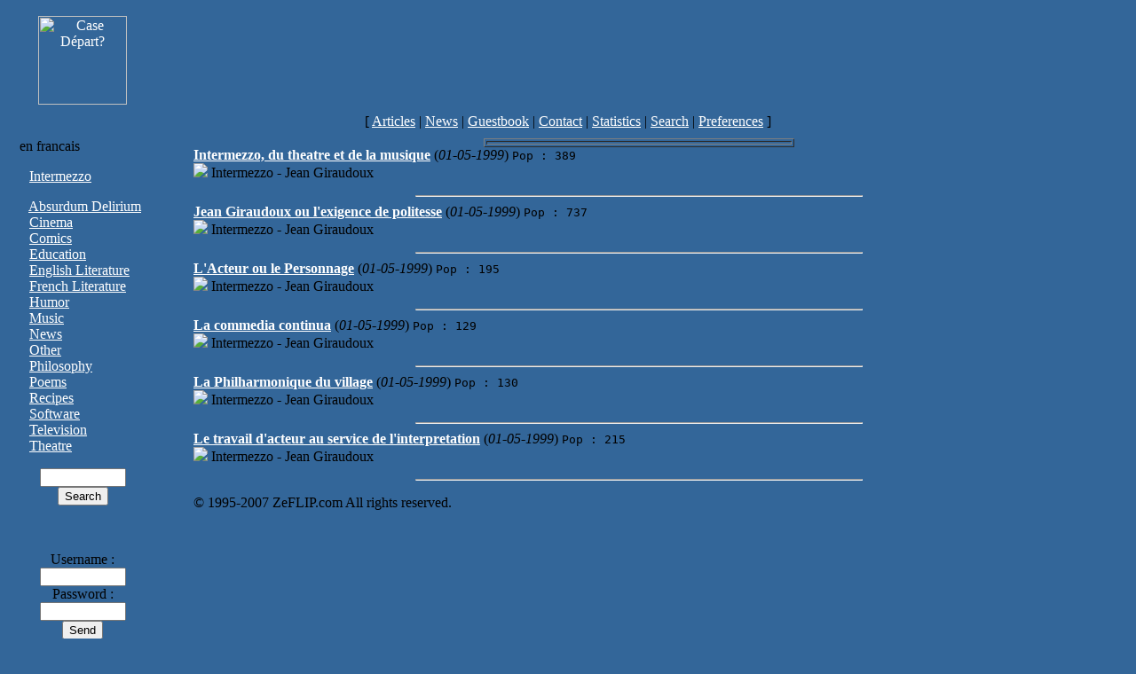

--- FILE ---
content_type: text/html
request_url: http://www.gueuledebois.net/cat/27.html
body_size: 2306
content:
<HTML>
	        <HEAD>
        	<META HTTP-EQUIV="Content-Type" CONTENT="text/html; CHARSET=ISO-8859-1">
	        <META NAME="Generator" CONTENT="GdB - v 4.15">
        	<META NAME="author" content="gueuledebois.net">
        	<META NAME='description' CONTENT="La pièce de Jean Giraudoux jouée au Lycée Français de Londres">
	        <META NAME='keywords' CONTENT="">
<script type="text/javascript">
window.google_analytics_uacct = "UA-2189183-4";
</script>
	        <TITLE>Gueule de Bois - Intermezzo</TITLE>
        	</HEAD>
	        <BODY BGCOLOR='#336699' LINK='#FFFFFF' ALINK='#FFFFFF' VLINK='#FFFFFF'><div id='fb-root'></div>
	<script>
	  window.fbAsyncInit = function() {
	    FB.init({appId: '215886771801994', status: true, cookie: true, xfbml: true});
	    FB.Event.subscribe('auth.sessionChange', function(response) {
	      if (response.session) {
	        window.location.replace(window.location.href);
	      } else {
	        window.location.replace(window.location.href);
	      }
	    });
	  };
	  (function() {
	    var e = document.createElement('script');
	    e.async = true;
	    e.src = document.location.protocol + '//connect.facebook.net/en_US/all.js';
	    document.getElementById('fb-root').appendChild(e);
	  }());
	</script><TABLE CELLPADDING='0' BGCOLOR='#336699' CELLSPACING='10' BORDER='0' WIDTH='100%'><TR><TD ALIGN='CENTER' VALIGN='MIDDLE' WIDTH='150'>
        	        <A HREF='http://www.gueuledebois.net/news/0.html'><IMG SRC='/img/gdb.png' NAME='bannerleft' WIDTH='100' ALT='Case D&eacute;part?'></A>
        	        </TD><TD ALIGN='CENTER' VALIGN='MIDDLE'>
      <script type='text/javascript'><!--
      google_ad_client = 'pub-6824233563723693';
      google_ad_width = 468;
      google_ad_height = 60;
      google_ad_format = '468x60_as';
      google_ad_channel ='';
      google_color_border = '000000';
      google_color_bg = '336699';
      google_color_link = '000000';
      google_color_url = '000000';
      google_color_text = '000000';
      //--></script>
      <script type='text/javascript' src='http://pagead2.googlesyndication.com/pagead/show_ads.js'></script>
      </TD></TR><TR><TD COLSPAN='2' ALIGN='CENTER'>[ <A HREF='http://www.gueuledebois.net/index.php'>Articles</A>

                | <A HREF='http://www.gueuledebois.net/news/0.html'>News</A>

                | <A HREF='http://www.gueuledebois.net/guestbook/0.html'>Guestbook</A>

                | <A HREF='http://www.gueuledebois.net/gdbmail.php'>Contact</A>

                | <A HREF='http://stats.gueuledebois.net'>Statistics</A>

                | <A HREF='http://www.gueuledebois.net/search.php'>Search</A>

                | <A HREF='http://www.gueuledebois.net/preferences.php'>Preferences</A>

                ]</TD></TR><TR>
	        <TD ALIGN='LEFT' VALIGN='TOP' WIDTH='150'><A HREF='/cat/27.html?setlang=fr'><IMG SRC='/img/fr.gif' ALT='' BORDER='0'></A> en francais<P><IMG SRC='/img/up2.gif' WIDTH='11' HEIGHT='7' ALT=''>&nbsp;<A HREF='http://www.gueuledebois.net/cat/27.html'>Intermezzo</A><BR>
<P>
<IMG SRC='/img/up2.gif' WIDTH='11' HEIGHT='7' ALT=''>&nbsp;<A HREF='http://www.gueuledebois.net/cat/1.html'>Absurdum Delirium</A><BR>
<IMG SRC='/img/up2.gif' WIDTH='11' HEIGHT='7' ALT=''>&nbsp;<A HREF='http://www.gueuledebois.net/cat/2.html'>Cinema</A><BR>
<IMG SRC='/img/up2.gif' WIDTH='11' HEIGHT='7' ALT=''>&nbsp;<A HREF='http://www.gueuledebois.net/cat/17.html'>Comics</A><BR>
<IMG SRC='/img/up2.gif' WIDTH='11' HEIGHT='7' ALT=''>&nbsp;<A HREF='http://www.gueuledebois.net/cat/15.html'>Education</A><BR>
<IMG SRC='/img/up2.gif' WIDTH='11' HEIGHT='7' ALT=''>&nbsp;<A HREF='http://www.gueuledebois.net/cat/42.html'>English Literature</A><BR>
<IMG SRC='/img/up2.gif' WIDTH='11' HEIGHT='7' ALT=''>&nbsp;<A HREF='http://www.gueuledebois.net/cat/67.html'>French Literature</A><BR>
<IMG SRC='/img/up2.gif' WIDTH='11' HEIGHT='7' ALT=''>&nbsp;<A HREF='http://www.gueuledebois.net/cat/13.html'>Humor</A><BR>
<IMG SRC='/img/up2.gif' WIDTH='11' HEIGHT='7' ALT=''>&nbsp;<A HREF='http://www.gueuledebois.net/cat/3.html'>Music</A><BR>
<IMG SRC='/img/up2.gif' WIDTH='11' HEIGHT='7' ALT=''>&nbsp;<A HREF='http://www.gueuledebois.net/cat/8.html'>News</A><BR>
<IMG SRC='/img/up2.gif' WIDTH='11' HEIGHT='7' ALT=''>&nbsp;<A HREF='http://www.gueuledebois.net/cat/10.html'>Other</A><BR>
<IMG SRC='/img/up2.gif' WIDTH='11' HEIGHT='7' ALT=''>&nbsp;<A HREF='http://www.gueuledebois.net/cat/11.html'>Philosophy</A><BR>
<IMG SRC='/img/up2.gif' WIDTH='11' HEIGHT='7' ALT=''>&nbsp;<A HREF='http://www.gueuledebois.net/cat/16.html'>Poems</A><BR>
<IMG SRC='/img/up2.gif' WIDTH='11' HEIGHT='7' ALT=''>&nbsp;<A HREF='http://www.gueuledebois.net/cat/66.html'>Recipes</A><BR>
<IMG SRC='/img/up2.gif' WIDTH='11' HEIGHT='7' ALT=''>&nbsp;<A HREF='http://www.gueuledebois.net/cat/19.html'>Software</A><BR>
<IMG SRC='/img/up2.gif' WIDTH='11' HEIGHT='7' ALT=''>&nbsp;<A HREF='http://www.gueuledebois.net/cat/28.html'>Television</A><BR>
<IMG SRC='/img/up2.gif' WIDTH='11' HEIGHT='7' ALT=''>&nbsp;<A HREF='http://www.gueuledebois.net/cat/18.html'>Theatre</A><BR>
<CENTER><FORM METHOD=POST ACTION='http://www.gueuledebois.net/search.php'><INPUT TYPE='TEXT' NAME='keywords' SIZE='10'><BR><INPUT TYPE='HIDDEN' NAME='CATEGORY' VALUE='27'><INPUT TYPE='SUBMIT' NAME='SUBMIT' VALUE='Search'></FORM></CENTER><br/><div align='center'><FORM METHOD='POST' ACTION='/cat/27.html'><input type="hidden" name="PHPSESSID" value="5f9c20aa7d976baed40eee31bb508fd0" /><INPUT TYPE='hidden' NAME='login' VALUE='1'><br>Username :<BR><INPUT TYPE='text' SIZE='10' NAME='fest_user' VALUE=''><br>Password :<BR><INPUT TYPE='password' SIZE='10' NAME='fest_pass'><br><INPUT TYPE='submit' VALUE='Send'></FORM><BR><br/><fb:login-button perms='email' autologoutlink='true' /></div><center><A HREF='http://www.monblogamoi.com/'>Create your own blog free on MonBlogAMoi.Com</A></center></TD>
	        <TD VALIGN='TOP' ALIGN='LEFT'><P ALIGN='RIGHT'><TT></TT></P><BLOCKQUOTE><CENTER><TABLE BORDER='1' WIDTH='350'><TR><TD ALIGN='CENTER'></TD></TR></TABLE></CENTER><B><A HREF='http://www.gueuledebois.net/article/200.html'>Intermezzo, du theatre et de la musique</A></B> (<I>01-05-1999</I>) <TT>Pop : 389</TT>
		        <BR><IMG SRC='/img/fr.gif'> Intermezzo - Jean Giraudoux
		        <P><HR WIDTH='50%'><B><A HREF='http://www.gueuledebois.net/article/198.html'>Jean Giraudoux ou l'exigence de politesse</A></B> (<I>01-05-1999</I>) <TT>Pop : 737</TT>
		        <BR><IMG SRC='/img/fr.gif'> Intermezzo - Jean Giraudoux
		        <P><HR WIDTH='50%'><B><A HREF='http://www.gueuledebois.net/article/202.html'>L'Acteur ou le Personnage</A></B> (<I>01-05-1999</I>) <TT>Pop : 195</TT>
		        <BR><IMG SRC='/img/fr.gif'> Intermezzo - Jean Giraudoux
		        <P><HR WIDTH='50%'><B><A HREF='http://www.gueuledebois.net/article/201.html'>La commedia continua</A></B> (<I>01-05-1999</I>) <TT>Pop : 129</TT>
		        <BR><IMG SRC='/img/fr.gif'> Intermezzo - Jean Giraudoux
		        <P><HR WIDTH='50%'><B><A HREF='http://www.gueuledebois.net/article/199.html'>La Philharmonique du village</A></B> (<I>01-05-1999</I>) <TT>Pop : 130</TT>
		        <BR><IMG SRC='/img/fr.gif'> Intermezzo - Jean Giraudoux
		        <P><HR WIDTH='50%'><B><A HREF='http://www.gueuledebois.net/article/197.html'>Le travail d'acteur au service de l'interpretation</A></B> (<I>01-05-1999</I>) <TT>Pop : 215</TT>
		        <BR><IMG SRC='/img/fr.gif'> Intermezzo - Jean Giraudoux
		        <P><HR WIDTH='50%'><P>&copy; 1995-2007 ZeFLIP.com All rights reserved.</BLOCKQUOTE></TD>
	        </TR><TR><TD COLSPAN='2' ALIGN='CENTER'>&nbsp;</TD></TR></TABLE><center><a href='http://www.zeflip.com/'><img src='/img/zeflip-realisation.png' border='0' alt='ZeFLIP.com - Creations Internet'></a></center><script src="http://www.google-analytics.com/urchin.js" type="text/javascript">
        </script>
        <script type="text/javascript">
        _uacct = "UA-2189183-4";
        urchinTracker();
        </script></BODY></HTML>

--- FILE ---
content_type: text/html; charset=utf-8
request_url: https://www.google.com/recaptcha/api2/aframe
body_size: 268
content:
<!DOCTYPE HTML><html><head><meta http-equiv="content-type" content="text/html; charset=UTF-8"></head><body><script nonce="QOxDC-CAUcZ7vCY7uuKgDA">/** Anti-fraud and anti-abuse applications only. See google.com/recaptcha */ try{var clients={'sodar':'https://pagead2.googlesyndication.com/pagead/sodar?'};window.addEventListener("message",function(a){try{if(a.source===window.parent){var b=JSON.parse(a.data);var c=clients[b['id']];if(c){var d=document.createElement('img');d.src=c+b['params']+'&rc='+(localStorage.getItem("rc::a")?sessionStorage.getItem("rc::b"):"");window.document.body.appendChild(d);sessionStorage.setItem("rc::e",parseInt(sessionStorage.getItem("rc::e")||0)+1);localStorage.setItem("rc::h",'1768746792654');}}}catch(b){}});window.parent.postMessage("_grecaptcha_ready", "*");}catch(b){}</script></body></html>